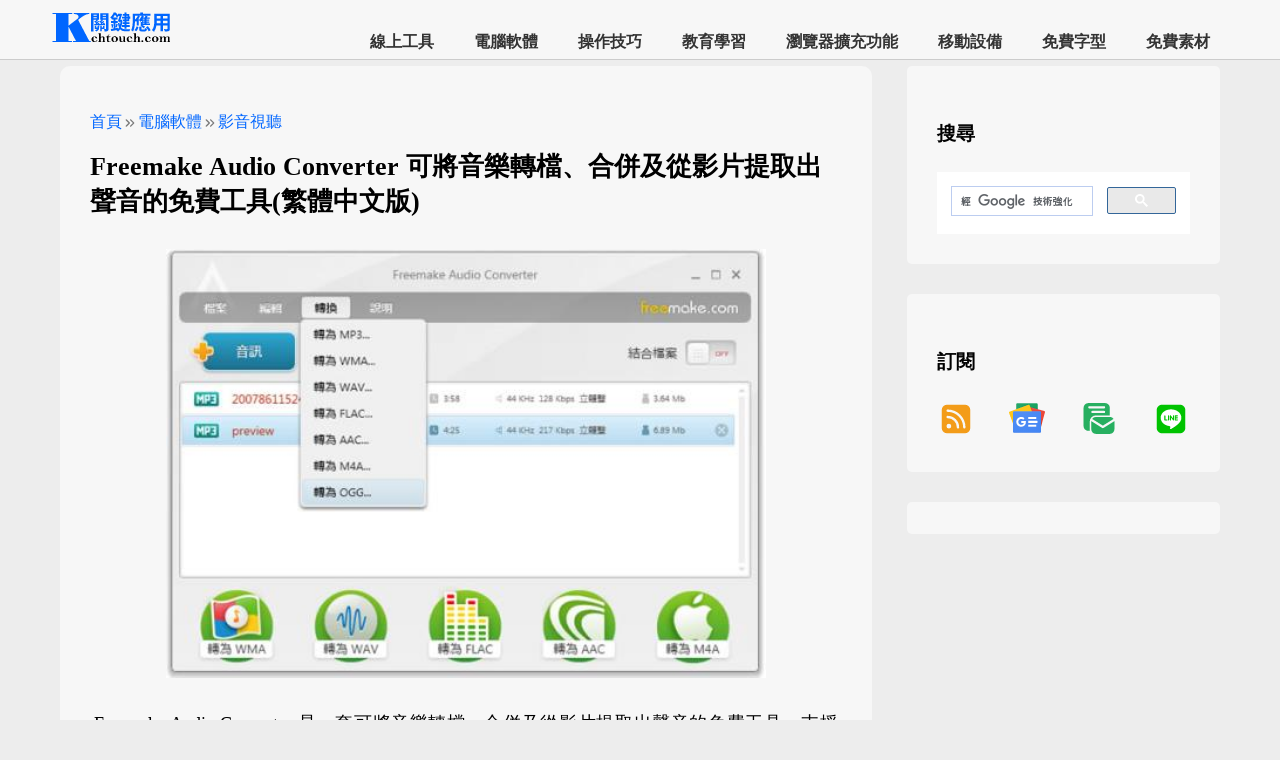

--- FILE ---
content_type: text/html; charset=utf-8
request_url: https://chtouch.com/1082/
body_size: 21409
content:


<!DOCTYPE html>
<html lang="zh-Hant">
<head><title>
	Freemake Audio Converter 可將音樂轉檔、合併及從影片提取出聲音的免費工具(繁體中文版) – 關鍵應用
</title><meta charset="UTF-8" /><meta name="robots" content="index, follow, max-image-preview:large, max-snippet:-1, max-video-preview:-1" /><meta name="viewport" content="width=device-width, initial-scale=1" /><meta property="og:locale" content="zh_Hant" /><meta property="og:type" content="article" /><meta property="og:site_name" content="關鍵應用" /><meta name="twitter:card" content="summary_large_image" /><meta name="author" content="PoKang" /><meta property="article:publisher" content="https://chtouch.com/" /><meta property="article:author" content="https://chtouch.com/pokang/" /><meta name="msapplication-TileImage" content="https://chtouch.com/images/icon-512x512.png" /><meta property="article:published_time" content="2016-05-06T16:00:00.000Z" /><meta property="article:modified_time" content="2016-05-06T16:00:00.000Z" /><meta property="og:image" content="https://chtouch.com//picapi/6228/?w=600" /><meta property="og:image:width" content="600" /><meta property="og:image:height" content="430" /><meta property="og:image:type" content="image/jpeg" /><meta property="twitter:image" content="https://chtouch.com//picapi/6228/?w=600" /><meta property="og:url" content="https://chtouch.com/1082/" /><meta name="description" content="Freemake Audio Converter 是一套可將音樂轉檔、合併及從影片提取出聲音的免費工具，支援  MP3、WMA、WAV、FLAC、AAC、M4A、OGG...等；影片格式則支援" /><meta property="og:description" content="Freemake Audio Converter 是一套可將音樂轉檔、合併及從影片提取出聲音的免費工具，支援  MP3、WMA、WAV、FLAC、AAC、M4A、OGG...等；影片格式則支援" /><meta property="twitter:description" content="Freemake Audio Converter 是一套可將音樂轉檔、合併及從影片提取出聲音的免費工具，支援  MP3、WMA、WAV、FLAC、AAC、M4A、OGG...等；影片格式則支援" /><meta property="og:title" content="Freemake Audio Converter 可將音樂轉檔、合併及從影片提取出聲音的免費工具(繁體中文版)" /><meta property="twitter:title" content="Freemake Audio Converter 可將音樂轉檔、合併及從影片提取出聲音的免費工具(繁體中文版)" /><link rel="alternate" type="application/rss+xml" title="訂閱《關鍵應用》» 資訊提供" href="https://chtouch.com/feed/rss/" /><link rel="alternate" type="application/atom+xml" title="訂閱《關鍵應用》» 資訊提供" href="https://chtouch.com/feed/atom/" /><link rel="icon" href="https://chtouch.com/images/icon-32x32.png" /><link rel="icon" href="https://chtouch.com/images/icon-64x64.png" /><link rel="icon" href="https://chtouch.com/images/icon-128x128.png" /><link rel="icon" href="https://chtouch.com/images/icon-256x256.png" /><link rel="preload" href="https://chtouch.com/images/icon-512x512.png" /><link rel="icon" href="https://chtouch.com/images/preview.png" /><link rel="apple-touch-icon" href="https://chtouch.com/images/icon-256x256.png" /><link rel="manifest" href="https://chtouch.com/manifest.json" /><link rel="canonical" href="https://chtouch.com/1082/" /><link rel="prev" href="https://chtouch.com/2589/" /><link rel="next" href="https://chtouch.com/1612/" />
    <style type="text/css">
        * {
            box-sizing: border-box;
        }

        body {
            background-color: #ededed;
            margin: 0;
        }

        a {
            text-decoration: none;
        }
        .code-container {
            white-space: pre;
            background-color: black;
            overflow: auto;
            border: 1px solid #cccccc;
            padding: 12px;
            color: snow;
            text-align: left;
            font-size: 14px;
            max-width: 100%;
        }
        .footer-container {
            display: flex;
            justify-content: space-between;
            flex-direction: row;
            background-color: #616161;
            color: white;
            padding: 65px;
        }

        .footer-extra-div div {
            display: flex;
            flex-direction: row;
        }

        .footer-extra-div > p:first-child {
            font-size: 21px;
        }

        .footer-extra-div a {
            font-size: 27px;
        }

        .footer-extra-div ul {
            list-style-type: square;
        }

        .footer-extra-div li {
            margin: 15px 0;
        }
        .search-container {
            display: none;
        }
        h1 {
            margin-top: 8px;
            margin-bottom: 8px;
        }

        h2{
            font-size: 21px;
            letter-spacing: 1.3px;
        }

        h2 a{
            font-size: 21px;
            color:black;
        }

            h2 a:hover {
                color: #EE0000;
            }

        h3.step-number-style{
            font-size: 18px;
        }
        h3 { font-size: 18px;} 
        h4 { font-size: 16px;}
        h5 { font-size: 14px;}
        .header {
            background-color: #F7F7F7;
            z-index: 88888;
            border-bottom:1px solid #CCCCCC;
        }
        .sticky {
           position: fixed;
           top: 0;
           width:100%;
        }
        .site-header-container {
            display: flex;
            justify-content: space-between;
            padding: 0 50px;
        }
        .visually-hidden {
            position: absolute;
            width: 1px;
            height: 1px;
            padding: 0;
            overflow: hidden;
            clip: rect(0, 0, 0, 0);
            white-space: nowrap;
            border: 0;
        }
        .logo-container {
            padding-top: 10px;
            padding-bottom: 10px;
        }

        .logo-style {
            width: 120px;
            height: 35px;
        }
        /*-----------內容-----------*/
        .grid-container {
            display: flex;
            justify-content: flex-start;
            flex-direction: row;
            margin-left: 60px;
            margin-right: 60px;
            margin-top:36px;
        }
        .left-area {
            width: 70%;
            margin-top: 30px;
        }
        .right-area {
            width: 27%;
            margin-left: 3%;
            margin-top: 30px;
            margin-bottom: 30px;
        }
        .inside-article {
            padding: 30px;
            margin-bottom: 30px;
            background-color: #F7F7F7;
            border-radius: 10px;
        }
        .inside-widget {
            padding: 30px;
            margin-bottom: 30px;
            background-color: #F7F7F7;
            border-radius: 5px;
        }
        .inside-widget-ads {
            padding: 16px;
            background-color: #F7F7F7;
            border-radius: 5px;
        }
        .entry-meta {
            font-size: 16px;
        }

            .entry-meta a {
                color: #0066FF;
            }
        .entry-title {
            font-size: 26px;
        }

        .entry-subtitle {
            color: #5B5B5B;
            font-size: 18px;
        }
        .entry-content p > img:only-child { 
            max-width: 100%;
            height: auto;
            /*padding: 5px;*/
            display: block; 
            margin: 0 auto;
        }
        .entry-content figure {
            max-width: 100%;
            height: auto;
            margin: 0;
            text-align: center;
            /*padding: 18px;*/
        }
        .entry-content img {
            max-width: 100%;
            height: auto;
        }
        .entry-content p {
            font-size: 18px;
            text-align: justify;
            text-justify: inter-word;
            word-break: break-word; 
            overflow-wrap: break-word; 
            line-height: 1.7; 
            /*letter-spacing: 0.5px; */
        }
        
        .entry-content ol, .entry-content ul {
            font-size: 17px;
            line-height: 1.7;
            /*letter-spacing: 0.5px;*/
            text-align: left;
            text-justify: auto;
            word-break: break-word;
            overflow-wrap: break-word;
            display: block;
            padding-left: 40px;
        }
            .entry-content ol li::marker {
                font-weight: bold;
                font-size: 20px;
            }
        .entry-content strong {
            font-size: 26px;
        }

        .entry-content {
            margin: 4px;
        }
           
            .entry-content p > code {
                display: block;
                padding: 20px;
                background: #f4f4f4;
                border-radius: 8px;
                overflow: auto;
                border: 1px solid #cccccc;
                font-size: 16px;
                line-height: 1.5;
            }
        .entry-additionalinfo {
            background-color: #ededed;
            padding: 25px;
            list-style: none;
            line-height: 40px;
            font-size: 17px;
            word-break: break-all;
            text-align: left;
        }
            .entry-additionalinfo > li:first-child {
                font-size: 20px;
            }

            .entry-additionalinfo a {
                color: #EE0000;
            }

        ul.entry-additionalinfo ul {
            list-style-type: square;
        }
        ul.entry-additionalinfo li {
            margin-bottom: 6px;
        }
        .widget-title {
            font-size: 19px;
            font-weight:700;
            margin:25px 0px 25px 0px;
            /*padding:25px 0px 25px 0px;*/
        }
        .nav-pre-next-container {
            display: flex;
            flex-direction: column;
            gap: 35px;
            justify-content: space-around;
            list-style: none;
            padding: 25px;
            margin-bottom: 30px;
            background-color: #F7F7F7;
            border-radius: 10px;
        }
        .nav-pre-next-item {
            width:100%;
            flex-grow: 1;
            box-shadow: rgba(17, 17, 26, 0.1) 0px 1px 0px;
        }
        .nav-pre-next-container i {
            color: #0066FF;
            font-size: 30px;
        }
        .nav-pre-next-container a {
            text-justify: auto;
            font-size: 17px;
            line-height: 26px;
            letter-spacing: 1.2px;
            color: black;
        }
        .nav-pre-next-container a:hover{
            color: #0066FF;
        }

        .hidden-content {
            display: none;
        }
        .adsticky {
            position: -webkit-sticky;
            position: sticky;
            top: 64px;
        }

        .video-container {
            position: relative;
            padding-bottom: 56.25%;
            height: 0;
            overflow: hidden;
        }

            .video-container iframe {
                position: absolute;
                top: 0;
                left: 0;
                width: 100%;
                height: 100%;
            }
        iframe {
            width: 100%;
            max-width: 100%;
        }

        h2.section-blue::before {
            content: "";
            display: inline-block;
            width: 12px;
            height: 1em;
            background-color: #0066FF;
            margin-right: 10px;
            box-shadow: 0 0 2px rgba(0, 0, 0, 0.2);
            transition: width 0.3s ease; 
        }
        h2.section-blue:hover::before {
            width: 24px; 
        }
        /*關聯文章用*/
        .r_section{
            margin-top:30px;
            margin-bottom:100px;
        }
            .r_section a {
                color: #03142e;
                font-size: 18px;
                /*letter-spacing: 1.4px;
                font-weight: 600;*/
            }

                .r_section a:hover {
                    color: #ef0f07;
                }
            .r_section ul {
                padding: 0;
                margin: 0;
            }

            .r_section li {
                list-style-type: none;
                margin-bottom: 25px;
            }
            .r_section p {
                font-size: 22px;
                font-weight: 900;
                color: 	#005AB5;
            }
        .r_container{
            display: flex;
        }
        .r_image {
            flex: 10%; 
            max-height: 100px;
            box-shadow: rgba(99, 99, 99, 0.2) 0px 2px 8px 0px;
        }
        .r_title {
            flex: 60%;
            padding-top:0;
            padding-bottom:0;
            padding-left:15px;
            padding-right:0;
        }
        .r_image img {
            max-width: 100%;
            height: 100px;
            object-fit: cover;
            border-radius: 8px;
        }
        .popupservice svg{
            width:64px;
            height:64px;
        }
        /* 隱藏未填充的廣告 */
        ins.adsbygoogle[data-ad-status='unfilled'] {
            display: none !important;
        }
        .ad-container {
            margin-top: 2px;
            margin-bottom: 30px;
        }
        /*menu begin*/
        .site-navigation-container {
            align-self: flex-end;
            flex-direction: row;
        }

        .site-navigation-menu ul {
            margin: 0;
            padding: 0;
            list-style: none;
            font-weight: 800;
        }

        ul.menu {
            display: flex;
            justify-content: center;
        }

            ul.menu li {
                white-space: nowrap;
            }

            ul.menu a {
                color: #333;
                display: block;
                padding: 0 20px;
                text-decoration: none;
                line-height: 35px;
                font-weight: 700;
            }

                ul.menu a:hover {
                    color: #0066FF;
                }

            ul.menu li:hover > a {
                color: #0066FF;
            }

            ul.menu ul {
                position: absolute;
                z-index: 99;
                display: none;
                background-color: white;
                font-weight: 600;
                font-size: 15px;
            }

            ul.menu li:hover > ul {
                display: flex;
                flex-direction: row;
                justify-content: space-between;
                flex-wrap: wrap;
            }

        .menu-switch {
            display: none;
            align-self: center;
        }

            .menu-switch a {
                font-size: 32px;
                color: black;
                cursor: pointer;
                font-weight: 500;
            }
        /*menu end*/
        .icon-arrow-left {
            display: inline-block;
            width: 32px;
            height: 32px;
            background: url('data:image/svg+xml;utf8,<svg xmlns="http://www.w3.org/2000/svg" viewBox="0 0 24 24" fill="%230066FF"><path d="M11.8 13H15q.425 0 .713-.288T16 12t-.288-.712T15 11h-3.2l.9-.9q.275-.275.275-.7t-.275-.7t-.7-.275t-.7.275l-2.6 2.6q-.3.3-.3.7t.3.7l2.6 2.6q.275.275.7.275t.7-.275t.275-.7t-.275-.7zm.2 9q-2.075 0-3.9-.788t-3.175-2.137T2.788 15.9T2 12t.788-3.9t2.137-3.175T8.1 2.788T12 2t3.9.788t3.175 2.137T21.213 8.1T22 12t-.788 3.9t-2.137 3.175t-3.175 2.138T12 22"/></svg>') no-repeat center;
            background-size: contain;
            vertical-align: middle;
        }

        .icon-arrow-right {
            display: inline-block;
            width: 32px;
            height: 32px;
            background: url('data:image/svg+xml;utf8,<svg xmlns="http://www.w3.org/2000/svg" viewBox="0 0 24 24" fill="%230066FF"><path d="m12 16 4-4-4-4-1.4 1.4 1.6 1.6H8v2h4.2l-1.6 1.6zm0 6q-2.075 0-3.9-.788t-3.175-2.137T2.788 15.9 2 12t.788-3.9 2.137-3.175T8.1 2.788 12 2t3.9.788 3.175 2.137T21.213 8.1 22 12t-.788 3.9-2.137 3.175-3.175 2.138T12 22"/></svg>') no-repeat center;
            vertical-align: middle;
            background-size: contain;
        }

        .icon-double-arrow {
            display: inline-block;
            width: 16px;
            height: 16px;
            background: url('data:image/svg+xml;utf8,<svg xmlns="http://www.w3.org/2000/svg" viewBox="0 0 24 24" fill="%237B7B7B"><path d="M9.575 12 5.7 8.1q-.275-.275-.288-.687T5.7 6.7q.275-.275.7-.275t.7.275l4.6 4.6q.15.15.213.325t.062.375-.062.375-.213.325l-4.6 4.6q-.275.275-.687.288T5.7 17.3q-.275-.275-.275-.7t.275-.7zm6.6 0L12.3 8.1q-.275-.275-.288-.687T12.3 6.7q.275-.275.7-.275t.7.275l4.6 4.6q.15.15.213.325t.062.375-.062.375-.213.325l-4.6 4.6q-.275.275-.687.288T12.3 17.3q-.275-.275-.275-.7t.275-.7z"/></svg>') no-repeat center;
            vertical-align: middle;
            background-size: contain;
        }
        /*line 訂閱用*/
        /* 外層容器樣式 */
        .line-subscribe-box {
            display: flex; /* 啟用 Flexbox 佈局 */
            align-items: center; /* 垂直居中對齊子元素 */
            justify-content: space-between; /* 子元素之間留白 */
            padding: 15px; /* 內邊距 */
            margin: 20px 0; /* 上下外邊距 */
            border: 2px solid #00c300; /* LINE 綠色邊框 */
            border-radius: 8px; /* 圓角 */
            background-color: #f7fff7; /* 淺綠色背景，讓內容更突出 */
            font-family: Arial, sans-serif; /* 字體設定 */
            max-width: 100%; /* 確保自適應寬度 */
            box-sizing: border-box; /* 確保 padding 和 border 不會增加總寬度 */
        }

        /* 文字內容樣式 */
        .line-subscribe-text {
            flex-grow: 1; /* 允許文字區塊佔據剩餘空間 */
            padding-right: 15px; /* 與連結按鈕區隔 */
        }

            .line-subscribe-text p {
                margin: 5px 0; /* 段落間隔 */
                line-height: 1.6; /* 行高 */
                color: #333; /* 文字顏色 */
                font-size: 15px;
            }

                .line-subscribe-text p:first-child {
                    font-weight: bold; /* 標題文字加粗 */
                    font-size: 16px;
                    color: #00c300; /* 強調色 */
                }

        /* 連結按鈕區塊樣式 */
        .line-subscribe-link a {
            display: flex; /* 啟用 Flexbox 佈局 */
            align-items: center; /* 垂直居中圖示和文字 */
            text-decoration: none; /* 移除底線 */
            color: #00c300; /* 連結文字顏色 */
            border: 1px solid #00c300; /* 邊框 */
            padding: 8px 15px; /* 內邊距 */
            border-radius: 50px; /* 膠囊形按鈕 */
            background-color: #fff; /* 白色背景 */
            transition: background-color 0.3s, opacity 0.3s; /* 過渡效果 */
            white-space: nowrap; /* 確保按鈕文字不換行 */
        }

            .line-subscribe-link a:hover {
                background-color: #e6ffe6; /* 滑鼠懸停效果 */
                opacity: 0.9;
            }

            /* SVG 圖示樣式 */
            .line-subscribe-link a svg {
                margin-right: 8px; /* 圖示與文字間隔 */
                width: 24px; /* 調整圖示大小，與按鈕更協調 */
                height: 24px;
            }

        /* 按鈕文字樣式 */
        .line-subscribe-btn-text {
            font-weight: bold;
            font-size: 15px;
        }
        pre {
            /* 柔和專業灰背景：比純白更護眼，比深灰更適用於亮色環境 */
            background: linear-gradient(135deg, #f8f9fa, #f1f3f5); /* 淺灰漸層（類似 GitHub / Notion 亮色模式） */
            /* 若你想要更中性、無漸層的單色灰，改用： */
            /* background: #f5f7fa; */

            color: #1a202c; /* 深灰黑（非純黑 #000，更柔和不刺眼） */
            font-family: 'Fira Code', 'JetBrains Mono', Consolas, monospace;
            font-size: clamp(0.85rem, 1vw + 0.6rem, 0.95rem);
            line-height: 1.5;
            padding: clamp(0.75rem, 2vw, 1.25rem) clamp(0.75rem, 2vw, 1rem);
            border-radius: clamp(8px, 1.5vw, 12px);
            box-shadow: 0 2px 8px rgba(0, 0, 0, 0.08), inset 0 1px 0 rgba(255, 255, 255, 0.6);
            overflow-x: auto;
            tab-size: 2;
            position: relative;
            margin: 1rem 0;
            word-break: break-word;
        }
        @media (max-width: 768px) {
            h1 {
                font-size: 25px;
            }

            .site-header-container {
                padding-top: 0;
                padding-bottom: 0;
                padding-left: 10px;
                padding-right: 17px;
                background-color: #F7F7F7;
            }

            .logo-container {
                /*padding-top: 7px;*/
            }

            .grid-container {
                flex-direction: column;
                margin-left: 1px;
                margin-right: 1px;
            }

            .left-area {
                width: 100%;
                margin-top: 30px;
            }

            .right-area {
                width: 100%;
                margin-left: 0;
            }

            .inside-article {
                padding: 8px;
                margin-bottom: 15px;
            }

            .r_image {
                flex: 40%;
            }

            .r_title {
                flex: 60%;
                padding-left: 8px;
            }

            .footer-container {
                flex-wrap: wrap;
            }

            .footer-container {
                flex-wrap: wrap;
            }

            .site-navigation-container {
                display: none;
                height: 100%;
                width: 0;
                position: fixed;
                z-index: 2;
                top: 60px;
                left: 0;
                overflow-x: hidden;
                padding: 0 18px;
                background-color: #F7F7F7;
            }

            .menu {
                flex-direction: column;
            }

            ul.menu {
                justify-content: flex-start;
                margin-bottom: 120px;
            }

                ul.menu ul {
                    display: flex;
                    flex-direction: row;
                    justify-content: space-between;
                    flex-wrap: wrap;
                    position: relative;
                    /*border: 1px solid red;*/
                    padding: 5px 20px;
                    margin-bottom: 30px;
                }

                ul.menu li:hover > ul {
                    justify-content: space-between;
                }

            .menu-switch {
                display: block;
                align-self: center;
            }

            .openmenu {
                display: block;
            }

            .closemenu {
                display: none;
            }

            .show {
                display: block;
                width: 100%;
            }

            .close {
                display: none;
            }

            .open {
                display: block;
            }

            .overlay {
                position: fixed;
                width: 100%;
                height: 100%;
                top: 0;
                left: 0;
                right: 0;
                bottom: 0;
                background-color: rgba(0,0,0,0.5);
            }

            .overflow-y {
                overflow: hidden
            }

            .search-container {
                display: block;
                margin-bottom: 0;
            }

            .entry-content p > code {
                border: 1px solid #cccccc;
                font-size: 14px;
                line-height: 1.4;
            }

            .line-subscribe-box {
                flex-direction: column; /* 將佈局改為垂直堆疊 */
                align-items: stretch; /* 讓子元素撐滿寬度 */
                padding: 15px 10px;
            }

            .line-subscribe-text {
                padding-right: 0; /* 移除右邊距 */
                margin-bottom: 10px; /* 增加與按鈕的間隔 */
                text-align: center; /* 文字居中 */
            }

                .line-subscribe-text p {
                    font-size: 14px; /* 手機字體稍小 */
                }

                    .line-subscribe-text p:first-child {
                        font-size: 15px;
                    }

            .line-subscribe-link {
                width: 100%; /* 讓連結區塊撐滿寬度 */
            }

                .line-subscribe-link a {
                    justify-content: center; /* 按鈕內容居中 */
                    width: 100%; /* 按鈕撐滿寬度 */
                    box-sizing: border-box;
                }
        }
        /* 媒體查詢結束 */

    </style>
    
    <script async src="https://pagead2.googlesyndication.com/pagead/js/adsbygoogle.js?client=ca-pub-8673844260532051" crossorigin="anonymous"></script>
<link rel="preload" as="image" href="https://chtouch.com//picapi/6228/?w=600" fetchpriority="high"><script type="application/ld+json">{
"@context": "https://schema.org",
"@type": "BreadcrumbList",
"itemListElement": [
{
"@type": "ListItem",
"position": 1,
"name": "首頁",
"item": "https://chtouch.com/"
},
{
"@type": "ListItem",
"position": 2,
"name": "電腦軟體",
"item": "https://chtouch.com//class/application-software/"
},
{
"@type": "ListItem",
"position": 3,
"name": "影音視聽",
"item": "https://chtouch.com//category/application-software/multimedia/"
},
{
"@type": "ListItem",
"position": 4,
"name": "Freemake Audio Converter 可將音樂轉檔、合併及從影片提取出聲音的免費工具(繁體中文版)",
"item": "https://chtouch.com/1082/"
}
]
}
</script><script type="application/ld+json">{"@context":"https://schema.org","@type":"Article","mainEntityOfPage":{"@type":"WebPage","@id":"https://chtouch.com/1082/"},"headline":"Freemake Audio Converter 可將音樂轉檔、合併及從影片提取出聲音的免費工具(繁體中文版)","author":{"@type":"Person","name":"PoKang"},"publisher":{"@type":"Organization","name":"關鍵應用"},"description":"Freemake Audio Converter 是一套可將音樂轉檔、合併及從影片提取出聲音的免費工具，支援  MP3、WMA、WAV、FLAC、AAC、M4A、OGG...等；影片格式則支援","image":{"@type":"ImageObject","url":"https://chtouch.com//picapi/6228/?w=600","width":600,"height":430},"datePublished":"2016-05-06T16:00:00.000Z","dateModified":"2016-05-06T16:00:00.000Z"}</script></head>
<body>
    <form method="post" action="./?id=1082" id="form1">
<div class="aspNetHidden">
<input type="hidden" name="__VIEWSTATE" id="__VIEWSTATE" value="oF5CLQ0RmysAnsErcDYE02F9kNSgtzt+LL/4VLrmEoqXCL+bz3ndcmNuCXLCiGajNgqVcawGSopeejzb6cVKnQ6D0/kbZ2YcvwItu136SbI=" />
</div>

<div class="aspNetHidden">

	<input type="hidden" name="__VIEWSTATEGENERATOR" id="__VIEWSTATEGENERATOR" value="2173C2F0" />
</div>
        <header class="header sticky" aria-label="Site">
            <div class="site-header-container" id="overlay">
                <div class="logo-container">
                    <span class="visually-hidden" title="關鍵應用">關鍵應用</span>
                    <a href="https://chtouch.com/" rel="home" aria-label="網站首頁">
                        <img class="logo-style" src="https://chtouch.com/images/logo.png" srcset="https://chtouch.com/images/logo@2x.png 2x" alt="關鍵應用" /></a>
                </div>
                <div class="site-navigation-container">
                    <nav aria-label="主選單">
                        <div class="search-container"><div class="gcse-search"></div></div>
                        <div class="site-navigation-menu">
                            <ul class="menu">
                                <li><a href="/class/web-application/">線上工具</a><ul><li><a href="/category/web-application/file-management/">檔案管理</a></li><li><a href="/category/web-application/email-and-sms/">郵件簡訊</a></li><li><a href="/category/web-application/lifestyle-information/">生活資訊</a></li><li><a href="/category/web-application/puzzle-games/">益智遊戲</a></li><li><a href="/category/web-application/network/">網路應用</a></li><li><a href="/category/web-application/upload-and-download/">上傳下載</a></li><li><a href="/category/web-application/multimedia/">影音視聽</a></li><li><a href="/category/web-application/image-editing/">影像繪圖</a></li><li><a href="/category/web-application/web-browser-tools/">網頁瀏覽</a></li><li><a href="/category/web-application/word-processing/">文書編輯</a></li><li><a href="/category/web-application/development-tools/">開發工具</a></li><li><a href="/category/web-application/translation-recognition/">翻譯辨識</a></li><li><a href="/category/web-application/cloud-storage/">雲端儲存</a></li><li><a href="/category/web-application/information-security/">資訊安全</a></li><li><a href="/category/web-application/productivity/">生產力工具</a></li><li><a href="/category/web-application/social-communication/">社群與通訊</a></li><li><a href="/category/web-application/ebooks-and-reading/">電子書與閱讀</a></li><li><a href="/category/web-application/uncategorized/">未分類</a></li></ul></li><li><a href="/class/application-software/">電腦軟體</a><ul><li><a href="/category/application-software/file-management/">檔案管理</a></li><li><a href="/category/application-software/lifestyle-information/">生活資訊</a></li><li><a href="/category/application-software/puzzle-games/">益智遊戲</a></li><li><a href="/category/application-software/system-software/">系統應用</a></li><li><a href="/category/application-software/email/">郵件收發</a></li><li><a href="/category/application-software/network/">網路應用</a></li><li><a href="/category/application-software/upload-and-download/">上傳下載</a></li><li><a href="/category/application-software/multimedia/">影音視聽</a></li><li><a href="/category/application-software/image-editing/">影像繪圖</a></li><li><a href="/category/application-software/word-processing/">文書編輯</a></li><li><a href="/category/application-software/screen-tools/">螢幕工具</a></li><li><a href="/category/application-software/development-tools/">開發工具</a></li><li><a href="/category/application-software/translation-recognition/">翻譯辨識</a></li><li><a href="/category/application-software/desktop-environment/">視窗桌面</a></li><li><a href="/category/application-software/cloud-storage/">雲端儲存</a></li><li><a href="/category/application-software/information-security/">資訊安全</a></li><li><a href="/category/application-software/backup-restore/">備份還原</a></li><li><a href="/category/application-software/Image-burning/">燒錄映像</a></li><li><a href="/category/application-software/web-browser-tools/">網頁瀏覽</a></li><li><a href="/category/application-software/productivity/">生產力工具</a></li><li><a href="/category/application-software/social-communication/">社群與通訊</a></li><li><a href="/category/application-software/ebooks-and-reading/">電子書與閱讀</a></li><li><a href="/category/application-software/uncategorized/">未分類</a></li></ul></li><li><a href="/class/how-to/">操作技巧</a><ul><li><a href="/category/how-to/microsoft/">Microsoft</a></li><li><a href="/category/how-to/windows/">Windows</a></li><li><a href="/category/how-to/terminal-commands/">Windows 指令</a></li><li><a href="/category/how-to/word/">Word</a></li><li><a href="/category/how-to/excel/">Excel</a></li><li><a href="/category/how-to/browser/">瀏覽器</a></li><li><a href="/category/how-to/google/">Google</a></li><li><a href="/category/how-to/google-docs/">Google 文件</a></li><li><a href="/category/how-to/google-sheets/">Google 試算表</a></li></ul></li><li><a href="/class/educational/">教育學習</a><ul><li><a href="/category/educational/mandarin-chinese/">國語文</a></li><li><a href="/category/educational/mathematics/">數學</a></li><li><a href="/category/educational/english-language-arts/">英文</a></li><li><a href="/category/educational/physical-chemistry/">物理化學</a></li><li><a href="/category/educational/music-education/">音樂</a></li><li><a href="/category/educational/learning-resources/">學習資源</a></li><li><a href="/category/educational/typing-practice/">打字練習</a></li><li><a href="/category/educational/exam-question-bank/">考試題庫</a></li><li><a href="/category/educational/puzzle-games/">益智遊戲</a></li></ul></li><li><a href="/class/browser-extension/">瀏覽器擴充功能</a><ul><li><a href="/category/browser-extension/lifestyle-information/">生活資訊</a></li><li><a href="/category/browser-extension/puzzle-games/">益智遊戲</a></li><li><a href="/category/browser-extension/network/">網路應用</a></li><li><a href="/category/browser-extension/upload-and-download/">上傳下載</a></li><li><a href="/category/browser-extension/multimedia/">影音視聽</a></li><li><a href="/category/browser-extension/word-processing/">文書編輯</a></li><li><a href="/category/browser-extension/translation-recognition/">翻譯辨識</a></li><li><a href="/category/browser-extension/image-editing/">影像繪圖</a></li><li><a href="/category/browser-extension/web-browser-tools/">網頁瀏覽</a></li><li><a href="/category/browser-extension/productivity/">生產力工具</a></li><li><a href="/category/browser-extension/social-communication/">社群與通訊</a></li><li><a href="/category/browser-extension/ebooks-and-reading/">電子書與閱讀</a></li></ul></li><li><a href="/class/mobile-applications/">移動設備</a><ul><li><a href="/category/mobile-applications/lifestyle-information/">生活資訊</a></li><li><a href="/category/mobile-applications/puzzle-games/">益智遊戲</a></li><li><a href="/category/mobile-applications/system-software/">系統應用</a></li><li><a href="/category/mobile-applications/network/">網路應用</a></li><li><a href="/category/mobile-applications/image-editing/">影像繪圖</a></li><li><a href="/category/mobile-applications/translation-recognition/">翻譯辨識</a></li><li><a href="/category/mobile-applications/desktop-environment/">視窗桌面</a></li><li><a href="/category/mobile-applications/learning-resources/">學習資源</a></li><li><a href="/category/mobile-applications/productivity/">生產力工具</a></li><li><a href="/category/mobile-applications/social-communication/">社群與通訊</a></li><li><a href="/category/mobile-applications/ebooks-and-reading/">電子書與閱讀</a></li></ul></li><li><a href="/class/free-fonts/">免費字型</a><ul><li><a href="/category/free-fonts/中文字型/">中文字型</a></li><li><a href="/category/free-fonts/english-fonts/">英文字型</a></li><li><a href="/category/free-fonts/icon-font/">圖示字型</a></li><li><a href="/category/free-fonts/calligraphy-fonts/">書法字型</a></li><li><a href="/category/free-fonts/special-fonts/">特殊字型</a></li><li><a href="/category/free-fonts/font-tools/">字型工具</a></li><li><a href="/category/free-fonts/font-library/">字型庫</a></li></ul></li><li><a href="/class/free-materials/">免費素材</a><ul><li><a href="/category/free-materials/image-illustrations-icons/">圖像圖示</a></li><li><a href="/category/free-materials/music-sound-effects/">配樂音效</a></li><li><a href="/category/free-materials/video-material/">影片素材</a></li></ul></li>

                            </ul>
                        </div>
                    </nav>
                </div>
                <div class="menu-switch">
                    <a id="open" href="#" class="openmenu">&#9776;</a>
                    <a id="close" href="#" class="closemenu">&#10006;</a>
                </div>
            </div>
        </header>
        <div class="grid-container">
            <div class="left-area">
                <main>
                    <article class="hentry">
                        <div class="inside-article">
                            
                            
                            <header aria-label="內容">
                                <p class="entry-meta">
                                    <span><a href="https://chtouch.com/" title="首頁">首頁</a></span><span class="icon-double-arrow"></span><span><a href="../class/application-software/" title="電腦軟體">電腦軟體</a></span><span class="icon-double-arrow"></span><span><a href="../category/application-software/multimedia/" title="影音視聽">影音視聽</a></span>
                                </p>
                                <h1 class="entry-title">Freemake Audio Converter 可將音樂轉檔、合併及從影片提取出聲音的免費工具(繁體中文版)</h1><p class="entry-subtitle"></p>
                                <div class="ad-container">
<!-- 多媒體_1 -->
<ins class="adsbygoogle"
     style="display:block"
     data-ad-client="ca-pub-8673844260532051"
     data-ad-slot="8753572824"
     data-ad-format="auto"
     data-full-width-responsive="true"></ins>
<script>
     (adsbygoogle = window.adsbygoogle || []).push({});
</script></div>
                            </header>
                            <div class="entry-content">
                                <p><img src="/picapi/6228/?w=600" srcset="/picapi/6228/?w=150 150w, /picapi/6228/?w=200 200w, /picapi/6228/?w=300 300w, /picapi/6228/?w=400 400w, /picapi/6228/?w=512 512w" width="600" title="Freemake Audio Converter 可將音樂轉檔、合併及從影片提取出聲音的免費工具(繁體中文版)" height="430" fetchpriority="high" decoding="async" sizes="(max-width: 480px) 100vw, (max-width: 768px) 90vw, (max-width: 1024px) 85vw, (max-width: 1200px) 80vw, 1200px" alt="Freemake Audio Converter 可將音樂轉檔、合併及從影片提取出聲音的免費工具(繁體中文版)" /></p>
                                <div class="ad-container">
<!-- 多媒體_2 -->
<ins class="adsbygoogle"
     style="display:block"
     data-ad-client="ca-pub-8673844260532051"
     data-ad-slot="9541797579"
     data-ad-format="auto"
     data-full-width-responsive="true"></ins>
<script>
     (adsbygoogle = window.adsbygoogle || []).push({});
</script></div>
                                <p>Freemake Audio Converter 是一套可將音樂轉檔、合併及從影片提取出聲音的免費工具，支援  MP3、WMA、WAV、FLAC、AAC、M4A、OGG...等；影片格式則支援 DVD、H.264、AVI、MPEG、MP4、MKV、DIVX、MOV、WMV、VOB、3GP、RM、QT、FLV (<a href="http://www.freemake.com/images/supported_formats_audio.png" target="_blank" rel="noopener">詳細所支援的影音格式</a>)。</p>
                                <div class="line-subscribe-box google-auto-placed" data-ad-client="no">
                                    <div class="line-subscribe-text">
                                        <p>🔔 不錯過任何精彩！ 立即訂閱我們的 LINE 官方帳號</p>
                                        <p>每次發佈新文章時，您將會第一時間收到本站文章連結通知，輕鬆掌握最新資訊！</p>
                                    </div>
                                    <div class="line-subscribe-link">
                                        <a href="https://lin.ee/TdtwvfH" target="_blank" rel="noopener" title="使用LINE訂閱本站">
                                            <svg xmlns="http://www.w3.org/2000/svg" viewBox="0 0 48 48" width="38px" height="38px">
                                                <path fill="#00c300" d="M12.5,42h23c3.59,0,6.5-2.91,6.5-6.5v-23C42,8.91,39.09,6,35.5,6h-23C8.91,6,6,8.91,6,12.5v23C6,39.09,8.91,42,12.5,42z" />
                                                <path fill="#fff" d="M37.113,22.417c0-5.865-5.88-10.637-13.107-10.637s-13.108,4.772-13.108,10.637c0,5.258,4.663,9.662,10.962,10.495c0.427,0.092,1.008,0.282,1.155,0.646c0.132,0.331,0.086,0.85,0.042,1.185c0,0-0.153,0.925-0.187,1.122c-0.057,0.331-0.263,1.296,1.135,0.707c1.399-0.589,7.548-4.445,10.298-7.611h-0.001C36.203,26.879,37.113,24.764,37.113,22.417z M18.875,25.907h-2.604c-0.379,0-0.687-0.308-0.687-0.688V20.01c0-0.379,0.308-0.687,0.687-0.687c0.379,0,0.687,0.308,0.687,0.687v4.521h1.917c0.379,0,0.687,0.308,0.687,0.687C19.562,25.598,19.254,25.907,18.875,25.907z M21.568,25.219c0,0.379-0.308,0.688-0.687,0.688s-0.687-0.308-0.687-0.688V20.01c0-0.379,0.308-0.687,0.687-0.687s0.687,0.308,0.687,0.687V25.219z M27.838,25.219c0,0.297-0.188,0.559-0.47,0.652c-0.071,0.024-0.145,0.036-0.218,0.036c-0.215,0-0.42-0.103-0.549-0.275l-2.669-3.635v3.222c0,0.379-0.308,0.688-0.688,0.688c-0.379,0-0.688-0.308-0.688-0.688V20.01c0-0.296,0.189-0.558,0.47-0.652c0.071-0.024,0.144-0.035,0.218-0.035c0.214,0,0.42,0.103,0.549,0.275l2.67,3.635V20.01c0-0.379,0.309-0.687,0.688-0.687c0.379,0,0.687,0.308,0.687,0.687V25.219z M32.052,21.927c0.379,0,0.688,0.308,0.688,0.688c0,0.379-0.308,0.687-0.688,0.687h-1.917v1.23h1.917c0.379,0,0.688,0.308,0.688,0.687c0,0.379-0.309,0.688-0.688,0.688h-2.604c-0.378,0-0.687-0.308-0.687-0.688v-2.603c0-0.001,0-0.001,0-0.001c0,0,0-0.001,0-0.001v-2.601c0-0.001,0-0.001,0-0.002c0-0.379,0.308-0.687,0.687-0.687h2.604c0.379,0,0.688,0.308,0.688,0.687s-0.308,0.687-0.688,0.687h-1.917v1.23H32.052z" />
                                            </svg>
                                            <span class="line-subscribe-btn-text">使用 LINE 追蹤文章更新</span>
                                        </a>
                                    </div>
                                </div>
                                
                                <section class="r_section"><p>§相關文章，還可以參閱：</p><ul><li><div class="r_container"><div class="r_image"><a href="/dcp-o-matic/" title="超實用免費軟體！DCP-o-matic 讓你的影片變成電影院 DCP 播放格式" rel="bookmark"><img src="/picapi/25180/?w=1200" width="1200" height="713" alt="超實用免費軟體！DCP-o-matic 讓你的影片變成電影院 DCP 播放格式" title="超實用免費軟體！DCP-o-matic 讓你的影片變成電影院 DCP 播放格式" decoding="async" srcset="/picapi/25180/?w=150 150w, /picapi/25180/?w=200 200w, /picapi/25180/?w=300 300w, /picapi/25180/?w=400 400w, /picapi/25180/?w=512 512w, /picapi/25180/?w=768 768w, /picapi/25180/?w=1024 1024w, /picapi/25180/?w=1200 1200w" sizes="(max-width: 480px) 45vw, 150px" /></a></div><div class="r_title"><a href="/dcp-o-matic/" title="超實用免費軟體！DCP-o-matic 讓你的影片變成電影院 DCP 播放格式" rel="bookmark">超實用免費軟體！DCP-o-matic 讓你的影片變成電影院 DCP 播放格式</a></div></div></li><li><div class="r_container"><div class="r_image"><a href="/asrtools/" title="語音轉文字免費工具 AsrTools 輕鬆搞定字幕、筆記或歌詞整理" rel="bookmark"><img src="/picapi/24743/?w=1024" width="1024" height="768" alt="語音轉文字免費工具 AsrTools 輕鬆搞定字幕、筆記或歌詞整理" title="語音轉文字免費工具 AsrTools 輕鬆搞定字幕、筆記或歌詞整理" decoding="async" srcset="/picapi/24743/?w=150 150w, /picapi/24743/?w=200 200w, /picapi/24743/?w=300 300w, /picapi/24743/?w=400 400w, /picapi/24743/?w=512 512w, /picapi/24743/?w=768 768w, /picapi/24743/?w=1024 1024w" sizes="(max-width: 480px) 45vw, 150px" /></a></div><div class="r_title"><a href="/asrtools/" title="語音轉文字免費工具 AsrTools 輕鬆搞定字幕、筆記或歌詞整理" rel="bookmark">語音轉文字免費工具 AsrTools 輕鬆搞定字幕、筆記或歌詞整理</a></div></div></li><li><div class="r_container"><div class="r_image"><a href="/potplayer-uses-whisper-ai-for-instant-subtitles-and-translation/" title="免費的 PotPlayer 開始搭載 Whisper AI，讓你即時生成字幕與翻譯，外語影片輕鬆看" rel="bookmark"><img src="/picapi/24785/?w=1024" width="1024" height="959" alt="免費的 PotPlayer 開始搭載 Whisper AI，讓你即時生成字幕與翻譯，外語影片輕鬆看" title="免費的 PotPlayer 開始搭載 Whisper AI，讓你即時生成字幕與翻譯，外語影片輕鬆看" decoding="async" srcset="/picapi/24785/?w=150 150w, /picapi/24785/?w=200 200w, /picapi/24785/?w=300 300w, /picapi/24785/?w=400 400w, /picapi/24785/?w=512 512w, /picapi/24785/?w=768 768w, /picapi/24785/?w=1024 1024w" sizes="(max-width: 480px) 45vw, 150px" /></a></div><div class="r_title"><a href="/potplayer-uses-whisper-ai-for-instant-subtitles-and-translation/" title="免費的 PotPlayer 開始搭載 Whisper AI，讓你即時生成字幕與翻譯，外語影片輕鬆看" rel="bookmark">免費的 PotPlayer 開始搭載 Whisper AI，讓你即時生成字幕與翻譯，外語影片輕鬆看</a></div></div></li><li><div class="r_container"><div class="r_image"><a href="/spleetergui/" title="SpleeterGUI：簡單易用的 AI 音軌分離免費開源工具" rel="bookmark"><img src="/picapi/24720/?w=1024" width="1024" height="1309" alt="SpleeterGUI：簡單易用的 AI 音軌分離免費開源工具" title="SpleeterGUI：簡單易用的 AI 音軌分離免費開源工具" decoding="async" srcset="/picapi/24720/?w=150 150w, /picapi/24720/?w=200 200w, /picapi/24720/?w=300 300w, /picapi/24720/?w=400 400w, /picapi/24720/?w=512 512w, /picapi/24720/?w=768 768w, /picapi/24720/?w=1024 1024w" sizes="(max-width: 480px) 45vw, 150px" /></a></div><div class="r_title"><a href="/spleetergui/" title="SpleeterGUI：簡單易用的 AI 音軌分離免費開源工具" rel="bookmark">SpleeterGUI：簡單易用的 AI 音軌分離免費開源工具</a></div></div></li><li><div class="r_container"><div class="r_image"><a href="/generate-video-subtitles-with-microsoft-clipchamp/" title="如何使用 Microsoft Clipchamp 自動產生影片字幕？" rel="bookmark"><img src="/picapi/23446/?w=1024" width="1024" height="666" alt="如何使用 Microsoft Clipchamp 自動產生影片字幕？" title="如何使用 Microsoft Clipchamp 自動產生影片字幕？" decoding="async" srcset="/picapi/23446/?w=150 150w, /picapi/23446/?w=200 200w, /picapi/23446/?w=300 300w, /picapi/23446/?w=400 400w, /picapi/23446/?w=512 512w, /picapi/23446/?w=768 768w, /picapi/23446/?w=1024 1024w" sizes="(max-width: 480px) 45vw, 150px" /></a></div><div class="r_title"><a href="/generate-video-subtitles-with-microsoft-clipchamp/" title="如何使用 Microsoft Clipchamp 自動產生影片字幕？" rel="bookmark">如何使用 Microsoft Clipchamp 自動產生影片字幕？</a></div></div></li></ul></section>
                                
                                <h2 class="section-blue">如何使用Freemake Audio Converter？</h2>
                                <p><strong>1.</strong>下載安裝好之後開啟 Freemake Audio Converter，點擊[音訊]來加入要轉檔的音樂檔案。</p>
<figure>
  <picture>
    <source srcset="/picapi/6220/?w=1200" media="(min-width: 1200px)">
    <source srcset="/picapi/6220/?w=1024" media="(min-width: 1024px)">
    <source srcset="/picapi/6220/?w=800" media="(min-width: 800px)">
    <source srcset="/picapi/6220/?w=400" media="(max-width: 799px)">
    <source srcset="/picapi/6220/?w=200" media="(max-width: 250px)">
    <source srcset="/picapi/6220/?w=150" media="(max-width: 150px)">
    <img src="/picapi/6220/?w=800" / decoding="async" loading="lazy" sizes="(min-width: 1200px) 1200px, (min-width: 1024px) 1024px, (min-width: 800px) 800px, (max-width: 799px) 400px, (max-width: 250px) 200px, (max-width: 150px) 150px, 100vw" style="max-width: 100%; height: auto;" alt="Freemake Audio Converter 可將音樂轉檔、合併及從影片提取出聲音的免費工具(繁體中文版)" title="Freemake Audio Converter 可將音樂轉檔、合併及從影片提取出聲音的免費工具(繁體中文版)">
  </picture>
</figure>
<p><strong>2.</strong>若要合併，可點擊[結合檔案]，並給予合適的檔案名稱，確定後，點擊上方[轉換]按鈕。</p>
<figure>
  <picture>
    <source srcset="/picapi/6221/?w=1200" media="(min-width: 1200px)">
    <source srcset="/picapi/6221/?w=1024" media="(min-width: 1024px)">
    <source srcset="/picapi/6221/?w=800" media="(min-width: 800px)">
    <source srcset="/picapi/6221/?w=400" media="(max-width: 799px)">
    <source srcset="/picapi/6221/?w=200" media="(max-width: 250px)">
    <source srcset="/picapi/6221/?w=150" media="(max-width: 150px)">
    <img src="/picapi/6221/?w=800" / decoding="async" loading="lazy" sizes="(min-width: 1200px) 1200px, (min-width: 1024px) 1024px, (min-width: 800px) 800px, (max-width: 799px) 400px, (max-width: 250px) 200px, (max-width: 150px) 150px, 100vw" style="max-width: 100%; height: auto;" alt="Freemake Audio Converter 可將音樂轉檔、合併及從影片提取出聲音的免費工具(繁體中文版)" title="Freemake Audio Converter 可將音樂轉檔、合併及從影片提取出聲音的免費工具(繁體中文版)">
  </picture>
</figure><p><strong>3.</strong>點選合併後檔案所使用的格式，並在隨後開啟的設定視窗中設定轉檔格式的參數設定。</p>
<figure>
  <picture>
    <source srcset="/picapi/6222/?w=1200" media="(min-width: 1200px)">
    <source srcset="/picapi/6222/?w=1024" media="(min-width: 1024px)">
    <source srcset="/picapi/6222/?w=800" media="(min-width: 800px)">
    <source srcset="/picapi/6222/?w=400" media="(max-width: 799px)">
    <source srcset="/picapi/6222/?w=200" media="(max-width: 250px)">
    <source srcset="/picapi/6222/?w=150" media="(max-width: 150px)">
    <img src="/picapi/6222/?w=800" width="600px" height="265px" / decoding="async" loading="lazy" sizes="(min-width: 1200px) 1200px, (min-width: 1024px) 1024px, (min-width: 800px) 800px, (max-width: 799px) 400px, (max-width: 250px) 200px, (max-width: 150px) 150px, 100vw" style="max-width: 100%; height: auto;" alt="Freemake Audio Converter 可將音樂轉檔、合併及從影片提取出聲音的免費工具(繁體中文版)" title="Freemake Audio Converter 可將音樂轉檔、合併及從影片提取出聲音的免費工具(繁體中文版)">
  </picture>
</figure>
<figure>
  <picture>
    <source srcset="/picapi/6223/?w=1200" media="(min-width: 1200px)">
    <source srcset="/picapi/6223/?w=1024" media="(min-width: 1024px)">
    <source srcset="/picapi/6223/?w=800" media="(min-width: 800px)">
    <source srcset="/picapi/6223/?w=400" media="(max-width: 799px)">
    <source srcset="/picapi/6223/?w=200" media="(max-width: 250px)">
    <source srcset="/picapi/6223/?w=150" media="(max-width: 150px)">
    <img src="/picapi/6223/?w=800" / decoding="async" loading="lazy" sizes="(min-width: 1200px) 1200px, (min-width: 1024px) 1024px, (min-width: 800px) 800px, (max-width: 799px) 400px, (max-width: 250px) 200px, (max-width: 150px) 150px, 100vw" style="max-width: 100%; height: auto;" alt="Freemake Audio Converter 可將音樂轉檔、合併及從影片提取出聲音的免費工具(繁體中文版)" title="Freemake Audio Converter 可將音樂轉檔、合併及從影片提取出聲音的免費工具(繁體中文版)">
  </picture>
</figure>
<p><strong>4.</strong>設定好之後，點擊[轉換]便開始合併與轉檔。</p>
<figure>
  <picture>
    <source srcset="/picapi/6224/?w=1200" media="(min-width: 1200px)">
    <source srcset="/picapi/6224/?w=1024" media="(min-width: 1024px)">
    <source srcset="/picapi/6224/?w=800" media="(min-width: 800px)">
    <source srcset="/picapi/6224/?w=400" media="(max-width: 799px)">
    <source srcset="/picapi/6224/?w=200" media="(max-width: 250px)">
    <source srcset="/picapi/6224/?w=150" media="(max-width: 150px)">
    <img src="/picapi/6224/?w=800" / decoding="async" loading="lazy" sizes="(min-width: 1200px) 1200px, (min-width: 1024px) 1024px, (min-width: 800px) 800px, (max-width: 799px) 400px, (max-width: 250px) 200px, (max-width: 150px) 150px, 100vw" style="max-width: 100%; height: auto;" alt="Freemake Audio Converter 可將音樂轉檔、合併及從影片提取出聲音的免費工具(繁體中文版)" title="Freemake Audio Converter 可將音樂轉檔、合併及從影片提取出聲音的免費工具(繁體中文版)">
  </picture>
</figure>
<p><strong>5.</strong>若要轉檔，則在加入轉檔的檔案後，點擊[轉換]來點選要轉換的音樂格式。</p>
<figure>
  <picture>
    <source srcset="/picapi/6225/?w=1200" media="(min-width: 1200px)">
    <source srcset="/picapi/6225/?w=1024" media="(min-width: 1024px)">
    <source srcset="/picapi/6225/?w=800" media="(min-width: 800px)">
    <source srcset="/picapi/6225/?w=400" media="(max-width: 799px)">
    <source srcset="/picapi/6225/?w=200" media="(max-width: 250px)">
    <source srcset="/picapi/6225/?w=150" media="(max-width: 150px)">
    <img src="/picapi/6225/?w=800" / decoding="async" loading="lazy" sizes="(min-width: 1200px) 1200px, (min-width: 1024px) 1024px, (min-width: 800px) 800px, (max-width: 799px) 400px, (max-width: 250px) 200px, (max-width: 150px) 150px, 100vw" style="max-width: 100%; height: auto;" alt="Freemake Audio Converter 可將音樂轉檔、合併及從影片提取出聲音的免費工具(繁體中文版)" title="Freemake Audio Converter 可將音樂轉檔、合併及從影片提取出聲音的免費工具(繁體中文版)">
  </picture>
</figure>
<p><strong>6.</strong>設定要轉換格式的參數，確定後，按下[轉換]。</p>
<figure>
  <picture>
    <source srcset="/picapi/6226/?w=1200" media="(min-width: 1200px)">
    <source srcset="/picapi/6226/?w=1024" media="(min-width: 1024px)">
    <source srcset="/picapi/6226/?w=800" media="(min-width: 800px)">
    <source srcset="/picapi/6226/?w=400" media="(max-width: 799px)">
    <source srcset="/picapi/6226/?w=200" media="(max-width: 250px)">
    <source srcset="/picapi/6226/?w=150" media="(max-width: 150px)">
    <img src="/picapi/6226/?w=800" / decoding="async" loading="lazy" sizes="(min-width: 1200px) 1200px, (min-width: 1024px) 1024px, (min-width: 800px) 800px, (max-width: 799px) 400px, (max-width: 250px) 200px, (max-width: 150px) 150px, 100vw" style="max-width: 100%; height: auto;" alt="Freemake Audio Converter 可將音樂轉檔、合併及從影片提取出聲音的免費工具(繁體中文版)" title="Freemake Audio Converter 可將音樂轉檔、合併及從影片提取出聲音的免費工具(繁體中文版)">
  </picture>
</figure>
<p><strong>6.</strong>轉換進度，個人覺得速度還不錯。</p>
<figure>
  <picture>
    <source srcset="/picapi/6227/?w=1200" media="(min-width: 1200px)">
    <source srcset="/picapi/6227/?w=1024" media="(min-width: 1024px)">
    <source srcset="/picapi/6227/?w=800" media="(min-width: 800px)">
    <source srcset="/picapi/6227/?w=400" media="(max-width: 799px)">
    <source srcset="/picapi/6227/?w=200" media="(max-width: 250px)">
    <source srcset="/picapi/6227/?w=150" media="(max-width: 150px)">
    <img src="/picapi/6227/?w=800" / decoding="async" loading="lazy" sizes="(min-width: 1200px) 1200px, (min-width: 1024px) 1024px, (min-width: 800px) 800px, (max-width: 799px) 400px, (max-width: 250px) 200px, (max-width: 150px) 150px, 100vw" style="max-width: 100%; height: auto;" alt="Freemake Audio Converter 可將音樂轉檔、合併及從影片提取出聲音的免費工具(繁體中文版)" title="Freemake Audio Converter 可將音樂轉檔、合併及從影片提取出聲音的免費工具(繁體中文版)">
  </picture>
</figure>
                                <ul class="entry-additionalinfo"><li><b>Freemake Audio Converter</b></li><li><b>版本：</b>1.1.9</li><li><b>語言：</b>繁體中文(多國語言)</li><li><b>性質：</b>免費</li><li><b>適用：</b>Windows</li><li><b>官方網站：</b><a href="https://www.freemake.com/free_audio_converter/" title="https://www.freemake.com/free_audio_converter/" target="_blank" rel="noopener">https://www.freemake.com/free_audio_converter/</a></li><li><b>下載：</b><a href="https://www.freemake.com/download?id=FreemakeAudioConverter.exe" target="_blank"  rel="noopener">按我下載</a></li></ul><div class="ad-container">
<!-- 多媒體_5 -->
<ins class="adsbygoogle"
     style="display:block"
     data-ad-client="ca-pub-8673844260532051"
     data-ad-slot="9196462891"
     data-ad-format="auto"
     data-full-width-responsive="true"></ins>
<script>
     (adsbygoogle = window.adsbygoogle || []).push({});
</script></div>
                            </div>
                        </div>
                    </article>
                    <nav aria-label="文章導覽">
                        <div class="nav-pre-next-container">
                            <ul class="nav-pre-next-container"><li class="nav-pre-next-item previous"><a href="/2589/" title="上一篇：takeafile 線上 P2P 讓你透過瀏覽器就能傳檔案到各種裝置上" rel="bookmark"><span class='icon-arrow-left'></span>takeafile 線上 P2P 讓你透過瀏覽器就能傳檔案到各種裝置上</a></li><li class="nav-pre-next-item next"><a href="/1612/" title="下一篇：Namexif 依相片拍攝時所記錄的 EXIF 時間來批次重新命名檔名" rel="bookmark">Namexif 依相片拍攝時所記錄的 EXIF 時間來批次重新命名檔名<span class='icon-arrow-right'></span></a></li></ul>
                        </div>
                    </nav>
                </main>
            </div>
            <div class="right-area">
                <!-- 搜尋區塊 -->
                <aside role="region" aria-labelledby="search-title" class="inside-widget">
                    <div id="search-title" class="widget-title">搜尋</div>
                    <div class="gcse-search"></div>
                </aside>
                <!-- 訂閱區塊 -->
                <aside role="region" aria-labelledby="subscribe-title" class="inside-widget">
                    <div id="subscribe-title" class="widget-title">訂閱</div>
                    
<div style="display: flex; flex-direction: row; justify-content:space-between;">
    <a href="https://chtouch.com/feed/rss/" target="_blank" rel="noopener" title="使用 Rss 訂閱「關鍵應用」"><svg width="38" height="38" fill="none" viewBox="0 0 24 24" xmlns="http://www.w3.org/2000/svg"><path d="M6.25 3A3.25 3.25 0 0 0 3 6.25v11.5A3.25 3.25 0 0 0 6.25 21h11.5A3.25 3.25 0 0 0 21 17.75V6.25A3.25 3.25 0 0 0 17.75 3H6.25Zm.5 4.5c-.405 0-.75-.317-.75-.722v-.055c0-.393.305-.721.698-.723h.052C12.963 6 18 11.037 18 17.25v.052a.711.711 0 0 1-.723.698h-.055c-.405 0-.722-.345-.722-.75 0-5.385-4.365-9.75-9.75-9.75ZM13.294 18h-.09c-.399 0-.704-.351-.704-.75a5.75 5.75 0 0 0-5.75-5.75c-.399 0-.75-.305-.75-.704v-.09c0-.38.287-.701.666-.705L6.75 10A7.25 7.25 0 0 1 14 17.334c-.005.379-.327.666-.706.666ZM7.5 18a1.5 1.5 0 1 1 0-3 1.5 1.5 0 0 1 0 3Z" fill="#F39C19"/></svg></a>
    <a id="install-link" href="#" rel="noopener" title="將「關鍵應用」新增至您的主畫面以方便存取" style="display: none;"><svg width="38" height="38" fill="none" viewBox="0 0 24 24" xmlns="http://www.w3.org/2000/svg"><path d="M10.5 3A2.5 2.5 0 0 1 13 5.5V11h5.5a2.5 2.5 0 0 1 2.5 2.5v5a2.5 2.5 0 0 1-2.5 2.5h-13A2.5 2.5 0 0 1 3 18.5v-13A2.5 2.5 0 0 1 5.5 3h5Zm.5 10H5v5.5a.5.5 0 0 0 .5.5H11v-6Zm7.5 0H13v6h5.5a.5.5 0 0 0 .5-.5v-5a.5.5 0 0 0-.5-.5Zm-8-8h-5a.5.5 0 0 0-.5.5V11h6V5.5a.5.5 0 0 0-.5-.5Zm7.383-2.993L18 2a1 1 0 0 1 .993.883L19 3v2h2a1 1 0 0 1 .993.883L22 6a1 1 0 0 1-.883.993L21 7h-2v2a1 1 0 0 1-.883.993L18 10a1 1 0 0 1-.993-.883L17 9V7h-2a1 1 0 0 1-.993-.883L14 6a1 1 0 0 1 .883-.993L15 5h2V3a1 1 0 0 1 .883-.993L18 2l-.117.007Z" fill="#BDC3C8"/></svg></a>
    <a href="https://news.google.com/publications/CAAqBwgKMPm2tgswhtLNAw?hl=zh-TW&gl=TW&ceid=TW%3Azh-Hant" target="_blank" title="使用「Google 新聞」訂閱">
        <svg version="1.1" xmlns="http://www.w3.org/2000/svg" x="0" y="0" width="36" height="36" viewBox="0 0 6550.8 5359.7" xml:space="preserve">
            <path fill="#0C9D58" d="M5210.8 3635.7c0 91.2-75.2 165.9-167.1 165.9H1507c-91.9 0-167.1-74.7-167.1-165.9V165.9C1339.9 74.7 1415.1 0 1507 0h3536.8c91.9 0 167.1 74.7 167.1 165.9v3469.8z" />
            <polygon opacity=".2" fill="#004D40" points="5210.8,892 3885.3,721.4 5210.8,1077" />
            <path opacity=".2" fill="#004D40" d="M3339.3 180.9L1332 1077.2l2218.5-807.5v-2.2c-39-83.6-134-122.6-211.2-86.6z" />
            <path opacity=".2" fill="#FFFFFF" d="M5043.8 0H1507c-91.9 0-167.1 74.7-167.1 165.9v37.2c0-91.2 75.2-165.9 167.1-165.9h3536.8c91.9 0 167.1 74.7 167.1 165.9v-37.2C5210.8 74.7 5135.7 0 5043.8 0z" />
            <path fill="#EA4335" d="M2198.2 3529.1c-23.9 89.1 23.8 180 106 202l3275.8 881c82.2 22 169-32.9 192.8-122l771.7-2880c23.9-89.1-23.8-180-106-202l-3275.8-881c-82.2-22-169 32.9-192.8 122l-771.7 2880z" />
            <polygon opacity=".2" fill="#3E2723" points="5806.4,2638.1 5978.7,3684.8 5806.4,4328.1" />
            <polygon opacity=".2" fill="#3E2723" points="3900.8,764.1 4055.2,805.6 4151,1451.6" />
            <path opacity=".2" fill="#FFFFFF" d="M6438.6 1408.1l-3275.8-881c-82.2-22-169 32.9-192.8 122l-771.7 2880c-1.3 4.8-1.6 9.7-2.5 14.5l765.9-2858.2c23.9-89.1 110.7-144 192.8-122l3275.8 881c77.7 20.8 123.8 103.3 108.5 187.6l5.9-21.9c23.8-89.1-23.9-180-106.1-202z" />
            <path fill="#FFC107" d="M4778.1 3174.4c31.5 86.7-8.1 181.4-88 210.5L1233.4 4643c-80 29.1-171.2-18-202.7-104.7L10.9 1736.5c-31.5-86.7 8.1-181.4 88-210.5L3555.6 267.9c80-29.1 171.2 18 202.7 104.7l1019.8 2801.8z" />
            <path opacity=".2" fill="#FFFFFF" d="M24 1771.8c-31.5-86.7 8.1-181.4 88-210.5L3568.7 303.1c79.1-28.8 169 17.1 201.5 102l-11.9-32.6c-31.6-86.7-122.8-133.8-202.7-104.7L98.9 1526c-80 29.1-119.6 123.8-88 210.5l1019.8 2801.8c.3.9.9 1.7 1.3 2.7L24 1771.8z" />
            <path fill="#4285F4" d="M5806.4 5192.2c0 92.1-75.4 167.5-167.5 167.5h-4727c-92.1 0-167.5-75.4-167.5-167.5V1619.1c0-92.1 75.4-167.5 167.5-167.5h4727c92.1 0 167.5 75.4 167.5 167.5v3573.1z" />
            <path fill="#FFFFFF" d="M4903.8 2866H3489.4v-372.2h1414.4c41.1 0 74.4 33.3 74.4 74.4v223.3c0 41.1-33.3 74.5-74.4 74.5zM4903.8 4280.3H3489.4v-372.2h1414.4c41.1 0 74.4 33.3 74.4 74.4v223.3c0 41.2-33.3 74.5-74.4 74.5zM5127.1 3573.1H3489.4v-372.2h1637.7c41.1 0 74.4 33.3 74.4 74.4v223.3c0 41.2-33.3 74.5-74.4 74.5z" />
            <path opacity=".2" fill="#1A237E" d="M5638.9 5322.5h-4727c-92.1 0-167.5-75.4-167.5-167.5v37.2c0 92.1 75.4 167.5 167.5 167.5h4727c92.1 0 167.5-75.4 167.5-167.5V5155c0 92.1-75.4 167.5-167.5 167.5z" />
            <path opacity=".2" fill="#FFFFFF" d="M911.9 1488.8h4727c92.1 0 167.5 75.4 167.5 167.5v-37.2c0-92.1-75.4-167.5-167.5-167.5h-4727c-92.1 0-167.5 75.4-167.5 167.5v37.2c0-92.1 75.4-167.5 167.5-167.5z" />
            <path fill="#FFFFFF" d="M2223.9 3238.2v335.7h481.7c-39.8 204.5-219.6 352.8-481.7 352.8-292.4 0-529.5-247.3-529.5-539.7s237.1-539.7 529.5-539.7c131.7 0 249.6 45.3 342.7 134v.2l254.9-254.9c-154.8-144.3-356.7-232.8-597.7-232.8-493.3 0-893.3 399.9-893.3 893.3s399.9 893.3 893.3 893.3c515.9 0 855.3-362.7 855.3-873 0-58.5-5.4-114.9-14.1-169.2h-841.1z" />
            <g opacity=".2" fill="#1A237E">
                <path d="M2233.2 3573.9v37.2h472.7c3.5-12.2 6.5-24.6 9-37.2h-481.7z" />
                <path d="M2233.2 4280.3c-487.1 0-882.9-389.9-892.8-874.7-.1 6.2-.5 12.4-.5 18.6 0 493.4 399.9 893.3 893.3 893.3 515.9 0 855.3-362.7 855.3-873 0-4.1-.5-7.9-.5-12-11.1 497-347.4 847.8-854.8 847.8zM2575.9 2981.3c-93.1-88.6-211.1-134-342.7-134-292.4 0-529.5 247.3-529.5 539.7 0 6.3.7 12.4.9 18.6 9.9-284.2 242.4-521.1 528.6-521.1 131.7 0 249.6 45.3 342.7 134v.2l273.5-273.5c-6.4-6-13.5-11.3-20.1-17.1L2576 2981.5l-.1-.2z" />
            </g>
            <path opacity=".2" fill="#1A237E" d="M4978.2 2828.7v-37.2c0 41.1-33.3 74.4-74.4 74.4H3489.4v37.2h1414.4c41.1.1 74.4-33.2 74.4-74.4zM4903.8 4280.3H3489.4v37.2h1414.4c41.1 0 74.4-33.3 74.4-74.4v-37.2c0 41.1-33.3 74.4-74.4 74.4zM5127.1 3573.1H3489.4v37.2h1637.7c41.1 0 74.4-33.3 74.4-74.4v-37.2c0 41.1-33.3 74.4-74.4 74.4z" />
            <radialGradient id="a" cx="1476.404" cy="434.236" r="6370.563" gradientUnits="userSpaceOnUse">
                <stop offset="0" stop-color="#fff" stop-opacity=".1" />
                <stop offset="1" stop-color="#fff" stop-opacity="0" />
            </radialGradient>
            <path fill="url(#a)" d="M6438.6 1408.1l-1227.7-330.2v-912c0-91.2-75.2-165.9-167.1-165.9H1507c-91.9 0-167.1 74.7-167.1 165.9v908.4L98.9 1526c-80 29.1-119.6 123.8-88 210.5l733.5 2015.4v1440.3c0 92.1 75.4 167.5 167.5 167.5h4727c92.1 0 167.5-75.4 167.5-167.5v-826.9l738.3-2755.2c23.8-89.1-23.9-180-106.1-202z" />
        </svg></a>
        <a href="https://feedrabbit.com/subscriptions/new?url=https%3A%2F%2Fchtouch.com%2F" target="_blank" rel="noopener" title="使用電子郵件信箱訂閱"><svg width="38" height="37" fill="none" viewBox="0 0 24 24" xmlns="http://www.w3.org/2000/svg"><path d="M2 5a3 3 0 0 1 3-3h11a3 3 0 0 1 3 3v5h-9a4 4 0 0 0-4 4v5c0 .345.044.68.126 1H5a3 3 0 0 1-3-3V5Zm3.75-1a.75.75 0 0 0 0 1.5h9.5a.75.75 0 0 0 0-1.5h-9.5Zm2 3a.75.75 0 0 0 0 1.5h7.5a.75.75 0 0 0 0-1.5h-7.5Zm-.202 5.27A2.996 2.996 0 0 1 10 11h9c1.013 0 1.908.502 2.452 1.27L14.5 16.616l-6.952-4.344Zm-.534 1.436C7.004 13.803 7 13.9 7 14v5a3 3 0 0 0 3 3h9a3 3 0 0 0 3-3v-5c0-.1-.005-.197-.014-.294l-7.088 4.43a.75.75 0 0 1-.796 0l-7.088-4.43Z" fill="#27AF60"/></svg></a>
        <a href="https://lin.ee/TdtwvfH" target="_blank" rel="noopener" title="使用LINE訂閱"><svg xmlns="http://www.w3.org/2000/svg"  viewBox="0 0 48 48" width="38px" height="38px"><path fill="#00c300" d="M12.5,42h23c3.59,0,6.5-2.91,6.5-6.5v-23C42,8.91,39.09,6,35.5,6h-23C8.91,6,6,8.91,6,12.5v23C6,39.09,8.91,42,12.5,42z"/><path fill="#fff" d="M37.113,22.417c0-5.865-5.88-10.637-13.107-10.637s-13.108,4.772-13.108,10.637c0,5.258,4.663,9.662,10.962,10.495c0.427,0.092,1.008,0.282,1.155,0.646c0.132,0.331,0.086,0.85,0.042,1.185c0,0-0.153,0.925-0.187,1.122c-0.057,0.331-0.263,1.296,1.135,0.707c1.399-0.589,7.548-4.445,10.298-7.611h-0.001C36.203,26.879,37.113,24.764,37.113,22.417z M18.875,25.907h-2.604c-0.379,0-0.687-0.308-0.687-0.688V20.01c0-0.379,0.308-0.687,0.687-0.687c0.379,0,0.687,0.308,0.687,0.687v4.521h1.917c0.379,0,0.687,0.308,0.687,0.687C19.562,25.598,19.254,25.907,18.875,25.907z M21.568,25.219c0,0.379-0.308,0.688-0.687,0.688s-0.687-0.308-0.687-0.688V20.01c0-0.379,0.308-0.687,0.687-0.687s0.687,0.308,0.687,0.687V25.219z M27.838,25.219c0,0.297-0.188,0.559-0.47,0.652c-0.071,0.024-0.145,0.036-0.218,0.036c-0.215,0-0.42-0.103-0.549-0.275l-2.669-3.635v3.222c0,0.379-0.308,0.688-0.688,0.688c-0.379,0-0.688-0.308-0.688-0.688V20.01c0-0.296,0.189-0.558,0.47-0.652c0.071-0.024,0.144-0.035,0.218-0.035c0.214,0,0.42,0.103,0.549,0.275l2.67,3.635V20.01c0-0.379,0.309-0.687,0.688-0.687c0.379,0,0.687,0.308,0.687,0.687V25.219z M32.052,21.927c0.379,0,0.688,0.308,0.688,0.688c0,0.379-0.308,0.687-0.688,0.687h-1.917v1.23h1.917c0.379,0,0.688,0.308,0.688,0.687c0,0.379-0.309,0.688-0.688,0.688h-2.604c-0.378,0-0.687-0.308-0.687-0.688v-2.603c0-0.001,0-0.001,0-0.001c0,0,0-0.001,0-0.001v-2.601c0-0.001,0-0.001,0-0.002c0-0.379,0.308-0.687,0.687-0.687h2.604c0.379,0,0.688,0.308,0.688,0.687s-0.308,0.687-0.688,0.687h-1.917v1.23H32.052z"/></svg></a>

</div>

                </aside>
                <!-- 廣告區塊 -->
                <aside role="complementary" aria-label="廣告" class="inside-widget-ads adsticky">
                    
<!-- 多媒體_直式 -->
<ins class="adsbygoogle"
     style="display:block"
     data-ad-client="ca-pub-8673844260532051"
     data-ad-slot="4010496539"
     data-ad-format="auto"
     data-full-width-responsive="true"></ins>
<script>
    (adsbygoogle = window.adsbygoogle || []).push({});
</script>
                </aside>
            </div>
        </div>
        <footer>
            <div class="footer-container google-auto-placed" data-ad-client="no">
                
<div class="footer-extra-div">
    <p>版權聲明</p>
    <ul>
        <li>非經授權之網站，請勿全文轉載且須註明出處</li>
        <li>© 關鍵應用(CHTOUCHCOM)</li>
    </ul>
</div>
<div class="footer-extra-div">
    <p>連絡站長</p>
    <a target="_blank" href="mailto:chtouchAgent@gmail.com" title="連絡站長"><svg xmlns="http://www.w3.org/2000/svg" viewBox="0 0 24 24" width="47" height="47" fill="#FFFFFF">
    <path d="M5 17V3h18v14zm9-4.725l-7-4.85V15h14V7.425zm0-2.425L21 5H7zM1 21V6.5h2V19h16.5v2zM21 5H7z" />
</svg></a>
</div>
            </div>
        </footer>

    </form>
    <script src="https://ajax.googleapis.com/ajax/libs/jquery/3.6.0/jquery.min.js" defer></script>
    <script src="https://chtouch.com/js/chtouch.js" defer></script>
    
    
    <script async src="https://cse.google.com/cse.js?cx=partner-pub-8673844260532051:vl8n56twt4x"></script>
    <!-- Google tag (gtag.js) -->
    <script async src="https://www.googletagmanager.com/gtag/js?id=G-PMTD2V8YPT"></script>
    <script>
        window.dataLayer = window.dataLayer || [];
        function gtag() { dataLayer.push(arguments); }
        gtag('js', new Date());

        gtag('config', 'G-PMTD2V8YPT');
    </script>
    
    <script type="text/javascript">
        (function (c, l, a, r, i, t, y) {
            c[a] = c[a] || function () { (c[a].q = c[a].q || []).push(arguments) };
            t = l.createElement(r); t.async = 1; t.src = "https://www.clarity.ms/tag/" + i;
            y = l.getElementsByTagName(r)[0]; y.parentNode.insertBefore(t, y);
        })(window, document, "clarity", "script", "kfz6rbki61");
    </script>
    
    <script async src="https://fundingchoicesmessages.google.com/i/pub-8673844260532051?ers=1" nonce="DIzu9pfIhARcsyhqJNToTw"></script><script nonce="DIzu9pfIhARcsyhqJNToTw">(function () { function signalGooglefcPresent() { if (!window.frames['googlefcPresent']) { if (document.body) { const iframe = document.createElement('iframe'); iframe.style = 'width: 0; height: 0; border: none; z-index: -1000; left: -1000px; top: -1000px;'; iframe.style.display = 'none'; iframe.name = 'googlefcPresent'; document.body.appendChild(iframe); } else { setTimeout(signalGooglefcPresent, 0); } } } signalGooglefcPresent(); })();</script>
    
    <script>
        document.addEventListener("DOMContentLoaded", function () {
            let lastScrollTop = 0;
            const header = document.querySelector("header.header");
            const headerHeight = header.offsetHeight;
            const threshold = 50; // 閾值 (px) - 超過才觸發

            window.addEventListener("scroll", function () {
                let currentScroll = window.pageYOffset || document.documentElement.scrollTop;

                if (currentScroll <= 0) {
                    // 在最頂部 → 一定顯示
                    header.style.top = "0";
                } else if (Math.abs(currentScroll - lastScrollTop) > threshold) {
                    // 超過閾值才觸發
                    if (currentScroll > lastScrollTop) {
                        // 往下滑 → 隱藏
                        header.style.top = `-${headerHeight}px`;
                    } else {
                        // 往上滑 → 顯示
                        header.style.top = "0";
                    }
                    lastScrollTop = currentScroll;
                }
            }, false);
        });
    </script>
</body>
</html>


--- FILE ---
content_type: text/html; charset=utf-8
request_url: https://www.google.com/recaptcha/api2/aframe
body_size: 116
content:
<!DOCTYPE HTML><html><head><meta http-equiv="content-type" content="text/html; charset=UTF-8"></head><body><script nonce="_sof8DBR7IPKxVEYyPjZ0g">/** Anti-fraud and anti-abuse applications only. See google.com/recaptcha */ try{var clients={'sodar':'https://pagead2.googlesyndication.com/pagead/sodar?'};window.addEventListener("message",function(a){try{if(a.source===window.parent){var b=JSON.parse(a.data);var c=clients[b['id']];if(c){var d=document.createElement('img');d.src=c+b['params']+'&rc='+(localStorage.getItem("rc::a")?sessionStorage.getItem("rc::b"):"");window.document.body.appendChild(d);sessionStorage.setItem("rc::e",parseInt(sessionStorage.getItem("rc::e")||0)+1);localStorage.setItem("rc::h",'1769305869228');}}}catch(b){}});window.parent.postMessage("_grecaptcha_ready", "*");}catch(b){}</script></body></html>

--- FILE ---
content_type: application/javascript; charset=utf-8
request_url: https://fundingchoicesmessages.google.com/f/AGSKWxUSJcVTTRgcLDpczAOTbeLc3DYbm-dcJt3LNblX4Su3DNsoK6EIB5dCFsVp0aBIQ40a5wPqm4O1_SQr9VzBj5nNzl86FKelcN8tiYNhcIQb9CmPZEckzM3HxP6T7gHxiOnnCPTOtA==?fccs=W251bGwsbnVsbCxudWxsLG51bGwsbnVsbCxudWxsLFsxNzY5MzA1ODY5LDc1NTAwMDAwMF0sbnVsbCxudWxsLG51bGwsW251bGwsWzcsNiw5XSxudWxsLDIsbnVsbCwiZW4iLG51bGwsbnVsbCxudWxsLG51bGwsbnVsbCwzXSwiaHR0cHM6Ly9jaHRvdWNoLmNvbS8xMDgyLyIsbnVsbCxbWzgsIms2MVBCam1rNk8wIl0sWzksImVuLVVTIl0sWzE5LCIyIl0sWzE3LCJbMF0iXSxbMjQsIiJdLFsyOSwiZmFsc2UiXV1d
body_size: 212
content:
if (typeof __googlefc.fcKernelManager.run === 'function') {"use strict";this.default_ContributorServingResponseClientJs=this.default_ContributorServingResponseClientJs||{};(function(_){var window=this;
try{
var qp=function(a){this.A=_.t(a)};_.u(qp,_.J);var rp=function(a){this.A=_.t(a)};_.u(rp,_.J);rp.prototype.getWhitelistStatus=function(){return _.F(this,2)};var sp=function(a){this.A=_.t(a)};_.u(sp,_.J);var tp=_.ed(sp),up=function(a,b,c){this.B=a;this.j=_.A(b,qp,1);this.l=_.A(b,_.Pk,3);this.F=_.A(b,rp,4);a=this.B.location.hostname;this.D=_.Fg(this.j,2)&&_.O(this.j,2)!==""?_.O(this.j,2):a;a=new _.Qg(_.Qk(this.l));this.C=new _.dh(_.q.document,this.D,a);this.console=null;this.o=new _.mp(this.B,c,a)};
up.prototype.run=function(){if(_.O(this.j,3)){var a=this.C,b=_.O(this.j,3),c=_.fh(a),d=new _.Wg;b=_.hg(d,1,b);c=_.C(c,1,b);_.jh(a,c)}else _.gh(this.C,"FCNEC");_.op(this.o,_.A(this.l,_.De,1),this.l.getDefaultConsentRevocationText(),this.l.getDefaultConsentRevocationCloseText(),this.l.getDefaultConsentRevocationAttestationText(),this.D);_.pp(this.o,_.F(this.F,1),this.F.getWhitelistStatus());var e;a=(e=this.B.googlefc)==null?void 0:e.__executeManualDeployment;a!==void 0&&typeof a==="function"&&_.To(this.o.G,
"manualDeploymentApi")};var vp=function(){};vp.prototype.run=function(a,b,c){var d;return _.v(function(e){d=tp(b);(new up(a,d,c)).run();return e.return({})})};_.Tk(7,new vp);
}catch(e){_._DumpException(e)}
}).call(this,this.default_ContributorServingResponseClientJs);
// Google Inc.

//# sourceURL=/_/mss/boq-content-ads-contributor/_/js/k=boq-content-ads-contributor.ContributorServingResponseClientJs.en_US.k61PBjmk6O0.es5.O/d=1/exm=ad_blocking_detection_executable,kernel_loader,loader_js_executable,web_iab_tcf_v2_signal_executable/ed=1/rs=AJlcJMztj-kAdg6DB63MlSG3pP52LjSptg/m=cookie_refresh_executable
__googlefc.fcKernelManager.run('\x5b\x5b\x5b7,\x22\x5b\x5bnull,\\\x22chtouch.com\\\x22,\\\x22AKsRol_wkXLAl2cTkAkXj0GpoOOHZXwFWkVbMoyLRBaWfr_O4f3B3IKnNjyWJ0eiJ9ce2_sdOD6S8dDUBmP-e9r2ZTUx_F8AigMh95wrnLs8p4jORDXg5bcMLFwQKsfJuK5jMo3JVGjyLyicPfw2dLrzNEi34L-0Nw\\\\u003d\\\\u003d\\\x22\x5d,null,\x5b\x5bnull,null,null,\\\x22https:\/\/fundingchoicesmessages.google.com\/f\/AGSKWxWTQNX5z9D1RO_d1IFi97ux9RqdnIIqO2LHcxRJleorXcWkgXrnkK19ucKJLuPIAwdD235rNQ_hOhP-42NKJSJA8fCZ9Z1ni4ck6-VcaHOv2vL0nLzhIm85rw5il9mCqMzKOj8QNg\\\\u003d\\\\u003d\\\x22\x5d,null,null,\x5bnull,null,null,\\\x22https:\/\/fundingchoicesmessages.google.com\/el\/AGSKWxU-2Q5OlHsFaE8RqORFbFadxcJMdGnZifVWLwRGI7xBkyhgaWfYTul1rT9GlDGBtnA3dSNKmFHj8LdRjKrGe015qnSn4hyjyhk0fiFUPODMxXh9n3aTsIqM-NmtkTgFT5VbaeN5CQ\\\\u003d\\\\u003d\\\x22\x5d,null,\x5bnull,\x5b7,6,9\x5d,null,2,null,\\\x22en\\\x22,null,null,null,null,null,3\x5d,null,\\\x22Privacy and cookie settings\\\x22,\\\x22Close\\\x22,null,null,null,\\\x22Managed by Google. Complies with IAB TCF. CMP ID: 300\\\x22\x5d,\x5b2,1\x5d\x5d\x22\x5d\x5d,\x5bnull,null,null,\x22https:\/\/fundingchoicesmessages.google.com\/f\/AGSKWxV2oQjjsaOFt8hzJDJtyLnLs9YCSJ6frRt0oo6GvhHMVIYYDrykwlN4caQ-gBBJlhHjPgXmJLdgqZXz_sBd8hFcFkatmDlveVBvnlYqXZKpVc-mnUf-6e2JXBiT1GwcfxMH_Ur1yg\\u003d\\u003d\x22\x5d\x5d');}

--- FILE ---
content_type: application/javascript; charset=utf-8
request_url: https://fundingchoicesmessages.google.com/f/AGSKWxUI3XOq1YSzpIu66U8NcGbLTAw4ajMQQatyz5RB25hZ2WRw7ebnxJoeIWtlpO_Cv-eLYNCp3O2WUjZyGuMXiu0C-0yvSCa2wy5w2BowMI7gpvrjZAVBZboylbC6_UaNfDXfZKqV21x0xpcIjRzJgNnO1wMP81gTbD2GkJ9abH3m4a-4a6972d_DNRFs/_/virtual_girl_/sponsor_select./clkads.-ads-placement./assets/js/ad.
body_size: -1290
content:
window['b0422a27-d527-4d82-8bf4-2f7c0a0d2b95'] = true;